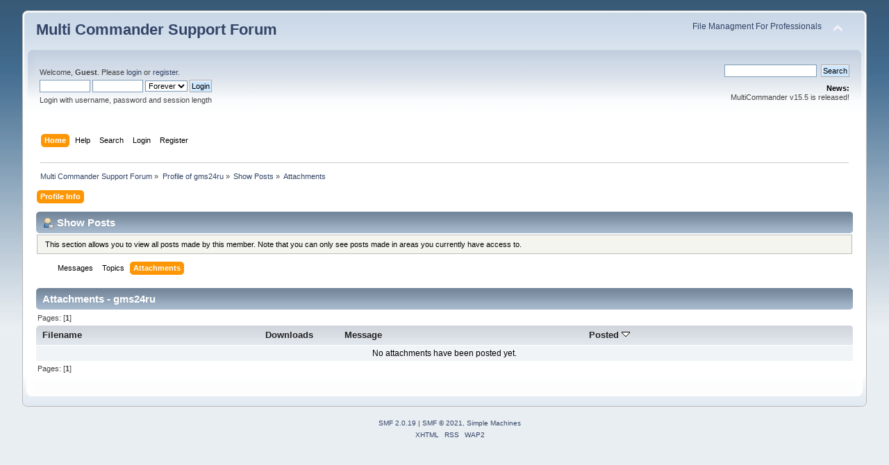

--- FILE ---
content_type: text/html; charset=UTF-8
request_url: https://forum.multicommander.com/forum/index.php?PHPSESSID=7s5pf1frlm4msct23qu1dr6cu1&action=profile;u=4085;area=showposts;sa=attach;sort=posted
body_size: 3032
content:
<!DOCTYPE html PUBLIC "-//W3C//DTD XHTML 1.0 Transitional//EN" "http://www.w3.org/TR/xhtml1/DTD/xhtml1-transitional.dtd">
<html xmlns="http://www.w3.org/1999/xhtml">
<head>
	<link rel="stylesheet" type="text/css" href="https://forum.multicommander.com/forum/Themes/default/css/index.css?fin20" />
	<link rel="stylesheet" type="text/css" href="https://forum.multicommander.com/forum/Themes/default/css/webkit.css" />
	<script type="text/javascript" src="https://forum.multicommander.com/forum/Themes/default/scripts/script.js?fin20"></script>
	<script type="text/javascript" src="https://forum.multicommander.com/forum/Themes/default/scripts/theme.js?fin20"></script>
	<script type="text/javascript"><!-- // --><![CDATA[
		var smf_theme_url = "https://forum.multicommander.com/forum/Themes/default";
		var smf_default_theme_url = "https://forum.multicommander.com/forum/Themes/default";
		var smf_images_url = "https://forum.multicommander.com/forum/Themes/default/images";
		var smf_scripturl = "https://forum.multicommander.com/forum/index.php?PHPSESSID=7s5pf1frlm4msct23qu1dr6cu1&amp;";
		var smf_iso_case_folding = false;
		var smf_charset = "UTF-8";
		var ajax_notification_text = "Loading...";
		var ajax_notification_cancel_text = "Cancel";
	// ]]></script>
	<meta http-equiv="Content-Type" content="text/html; charset=UTF-8" />
	<meta name="description" content="Show Posts - gms24ru" />
	<title>Show Posts - gms24ru</title>
	<link rel="help" href="https://forum.multicommander.com/forum/index.php?PHPSESSID=7s5pf1frlm4msct23qu1dr6cu1&amp;action=help" />
	<link rel="search" href="https://forum.multicommander.com/forum/index.php?PHPSESSID=7s5pf1frlm4msct23qu1dr6cu1&amp;action=search" />
	<link rel="contents" href="https://forum.multicommander.com/forum/index.php?PHPSESSID=7s5pf1frlm4msct23qu1dr6cu1&amp;" />
	<link rel="alternate" type="application/rss+xml" title="Multi Commander Support Forum - RSS" href="https://forum.multicommander.com/forum/index.php?PHPSESSID=7s5pf1frlm4msct23qu1dr6cu1&amp;type=rss;action=.xml" />
</head>
<body>
<div id="wrapper" style="width: 95%">
	<div id="header"><div class="frame">
		<div id="top_section">
			<h1 class="forumtitle">
				<a href="https://forum.multicommander.com/forum/index.php?PHPSESSID=7s5pf1frlm4msct23qu1dr6cu1&amp;">Multi Commander Support Forum</a>
			</h1>
			<img id="upshrink" src="https://forum.multicommander.com/forum/Themes/default/images/upshrink.png" alt="*" title="Shrink or expand the header." style="display: none;" />
			<div id="siteslogan" class="floatright"><a href="http://multicommander.com">File Managment For Professionals</a></div>
		</div>
		<div id="upper_section" class="middletext">
			<div class="user">
				<script type="text/javascript" src="https://forum.multicommander.com/forum/Themes/default/scripts/sha1.js"></script>
				<form id="guest_form" action="https://forum.multicommander.com/forum/index.php?PHPSESSID=7s5pf1frlm4msct23qu1dr6cu1&amp;action=login2" method="post" accept-charset="UTF-8"  onsubmit="hashLoginPassword(this, '2e54d386d60cddd7e5275c8c9a877c74');">
					<div class="info">Welcome, <strong>Guest</strong>. Please <a href="https://forum.multicommander.com/forum/index.php?PHPSESSID=7s5pf1frlm4msct23qu1dr6cu1&amp;action=login">login</a> or <a href="https://forum.multicommander.com/forum/index.php?PHPSESSID=7s5pf1frlm4msct23qu1dr6cu1&amp;action=register">register</a>.</div>
					<input type="text" name="user" size="10" class="input_text" />
					<input type="password" name="passwrd" size="10" class="input_password" />
					<select name="cookielength">
						<option value="60">1 Hour</option>
						<option value="1440">1 Day</option>
						<option value="10080">1 Week</option>
						<option value="43200">1 Month</option>
						<option value="-1" selected="selected">Forever</option>
					</select>
					<input type="submit" value="Login" class="button_submit" /><br />
					<div class="info">Login with username, password and session length</div>
					<input type="hidden" name="hash_passwrd" value="" /><input type="hidden" name="d2febb01e" value="2e54d386d60cddd7e5275c8c9a877c74" />
				</form>
			</div>
			<div class="news normaltext">
				<form id="search_form" action="https://forum.multicommander.com/forum/index.php?PHPSESSID=7s5pf1frlm4msct23qu1dr6cu1&amp;action=search2" method="post" accept-charset="UTF-8">
					<input type="text" name="search" value="" class="input_text" />&nbsp;
					<input type="submit" name="submit" value="Search" class="button_submit" />
					<input type="hidden" name="advanced" value="0" /></form>
				<h2>News: </h2>
				<p>MultiCommander v15.5 is released!</p>
			</div>
		</div>
		<br class="clear" />
		<script type="text/javascript"><!-- // --><![CDATA[
			var oMainHeaderToggle = new smc_Toggle({
				bToggleEnabled: true,
				bCurrentlyCollapsed: false,
				aSwappableContainers: [
					'upper_section'
				],
				aSwapImages: [
					{
						sId: 'upshrink',
						srcExpanded: smf_images_url + '/upshrink.png',
						altExpanded: 'Shrink or expand the header.',
						srcCollapsed: smf_images_url + '/upshrink2.png',
						altCollapsed: 'Shrink or expand the header.'
					}
				],
				oThemeOptions: {
					bUseThemeSettings: false,
					sOptionName: 'collapse_header',
					sSessionVar: 'd2febb01e',
					sSessionId: '2e54d386d60cddd7e5275c8c9a877c74'
				},
				oCookieOptions: {
					bUseCookie: true,
					sCookieName: 'upshrink'
				}
			});
		// ]]></script>
		<div id="main_menu">
			<ul class="dropmenu" id="menu_nav">
				<li id="button_home">
					<a class="active firstlevel" href="https://forum.multicommander.com/forum/index.php?PHPSESSID=7s5pf1frlm4msct23qu1dr6cu1&amp;">
						<span class="last firstlevel">Home</span>
					</a>
				</li>
				<li id="button_help">
					<a class="firstlevel" href="https://forum.multicommander.com/forum/index.php?PHPSESSID=7s5pf1frlm4msct23qu1dr6cu1&amp;action=help">
						<span class="firstlevel">Help</span>
					</a>
				</li>
				<li id="button_search">
					<a class="firstlevel" href="https://forum.multicommander.com/forum/index.php?PHPSESSID=7s5pf1frlm4msct23qu1dr6cu1&amp;action=search">
						<span class="firstlevel">Search</span>
					</a>
				</li>
				<li id="button_login">
					<a class="firstlevel" href="https://forum.multicommander.com/forum/index.php?PHPSESSID=7s5pf1frlm4msct23qu1dr6cu1&amp;action=login">
						<span class="firstlevel">Login</span>
					</a>
				</li>
				<li id="button_register">
					<a class="firstlevel" href="https://forum.multicommander.com/forum/index.php?PHPSESSID=7s5pf1frlm4msct23qu1dr6cu1&amp;action=register">
						<span class="last firstlevel">Register</span>
					</a>
				</li>
			</ul>
		</div>
		<br class="clear" />
	</div></div>
	<div id="content_section"><div class="frame">
		<div id="main_content_section">
	<div class="navigate_section">
		<ul>
			<li>
				<a href="https://forum.multicommander.com/forum/index.php?PHPSESSID=7s5pf1frlm4msct23qu1dr6cu1&amp;"><span>Multi Commander Support Forum</span></a> &#187;
			</li>
			<li>
				<a href="https://forum.multicommander.com/forum/index.php?PHPSESSID=7s5pf1frlm4msct23qu1dr6cu1&amp;action=profile;u=4085"><span>Profile of gms24ru</span></a> &#187;
			</li>
			<li>
				<a href="https://forum.multicommander.com/forum/index.php?PHPSESSID=7s5pf1frlm4msct23qu1dr6cu1&amp;action=profile;u=4085;area=showposts"><span>Show Posts</span></a> &#187;
			</li>
			<li class="last">
				<a href="https://forum.multicommander.com/forum/index.php?PHPSESSID=7s5pf1frlm4msct23qu1dr6cu1&amp;action=profile;u=4085;area=showposts;sa=attach"><span>Attachments</span></a>
			</li>
		</ul>
	</div>
<div id="admin_menu">
	<ul class="dropmenu" id="dropdown_menu_1">
			<li><a class="active firstlevel" href="#"><span class="firstlevel">Profile Info</span></a>
				<ul>
					<li>
						<a href="https://forum.multicommander.com/forum/index.php?PHPSESSID=7s5pf1frlm4msct23qu1dr6cu1&amp;action=profile;area=summary;u=4085"><span>Summary</span></a>
					</li>
					<li>
						<a href="https://forum.multicommander.com/forum/index.php?PHPSESSID=7s5pf1frlm4msct23qu1dr6cu1&amp;action=profile;area=statistics;u=4085"><span>Show Stats</span></a>
					</li>
					<li>
						<a class="chosen" href="https://forum.multicommander.com/forum/index.php?PHPSESSID=7s5pf1frlm4msct23qu1dr6cu1&amp;action=profile;area=showposts;u=4085"><span>Show Posts...</span></a>
						<ul>
							<li>
								<a href="https://forum.multicommander.com/forum/index.php?PHPSESSID=7s5pf1frlm4msct23qu1dr6cu1&amp;action=profile;area=showposts;sa=messages;u=4085"><span>Messages</span></a>
							</li>
							<li>
								<a href="https://forum.multicommander.com/forum/index.php?PHPSESSID=7s5pf1frlm4msct23qu1dr6cu1&amp;action=profile;area=showposts;sa=topics;u=4085"><span>Topics</span></a>
							</li>
							<li>
								<a href="https://forum.multicommander.com/forum/index.php?PHPSESSID=7s5pf1frlm4msct23qu1dr6cu1&amp;action=profile;area=showposts;sa=attach;u=4085"><span>Attachments</span></a>
							</li>
						</ul>
					</li>
				</ul>
			</li>
	</ul>
</div>
<div id="admin_content">
	<div class="cat_bar">
		<h3 class="catbg">
			<span class="ie6_header floatleft"><img src="https://forum.multicommander.com/forum/Themes/default/images/icons/profile_sm.gif" alt="" class="icon" />Show Posts
			</span>
		</h3>
	</div>
	<p class="windowbg description">
		This section allows you to view all posts made by this member. Note that you can only see posts made in areas you currently have access to.
	</p>
	<div id="adm_submenus">
		<ul class="dropmenu">
			<li>
				<a class="firstlevel" href="https://forum.multicommander.com/forum/index.php?PHPSESSID=7s5pf1frlm4msct23qu1dr6cu1&amp;action=profile;area=showposts;sa=messages;u=4085"><span class="firstlevel">Messages</span></a>
			</li>
			<li>
				<a class="firstlevel" href="https://forum.multicommander.com/forum/index.php?PHPSESSID=7s5pf1frlm4msct23qu1dr6cu1&amp;action=profile;area=showposts;sa=topics;u=4085"><span class="firstlevel">Topics</span></a>
			</li>
			<li>
				<a class="active firstlevel" href="https://forum.multicommander.com/forum/index.php?PHPSESSID=7s5pf1frlm4msct23qu1dr6cu1&amp;action=profile;area=showposts;sa=attach;u=4085"><span class="firstlevel">Attachments</span></a>
			</li>
		</ul>
	</div><br class="clear" />
	<script type="text/javascript" src="https://forum.multicommander.com/forum/Themes/default/scripts/profile.js"></script>
	<script type="text/javascript"><!-- // --><![CDATA[
		disableAutoComplete();
	// ]]></script>
		<div class="cat_bar">
			<h3 class="catbg">
				Attachments - gms24ru
			</h3>
		</div>
		<div class="pagesection">
			<span>Pages: [<strong>1</strong>] </span>
		</div>
		<table border="0" width="100%" cellspacing="1" cellpadding="2" class="table_grid" align="center">
			<thead>
				<tr class="titlebg">
					<th class="first_th lefttext" scope="col" width="25%">
						<a href="https://forum.multicommander.com/forum/index.php?PHPSESSID=7s5pf1frlm4msct23qu1dr6cu1&amp;action=profile;u=4085;area=showposts;sa=attach;sort=filename">
							Filename
							
						</a>
					</th>
					<th scope="col" width="12%">
						<a href="https://forum.multicommander.com/forum/index.php?PHPSESSID=7s5pf1frlm4msct23qu1dr6cu1&amp;action=profile;u=4085;area=showposts;sa=attach;sort=downloads">
							Downloads
							
						</a>
					</th>
					<th class="lefttext" scope="col" width="30%">
						<a href="https://forum.multicommander.com/forum/index.php?PHPSESSID=7s5pf1frlm4msct23qu1dr6cu1&amp;action=profile;u=4085;area=showposts;sa=attach;sort=subject">
							Message
							
						</a>
					</th>
					<th class="last_th lefttext" scope="col">
						<a href="https://forum.multicommander.com/forum/index.php?PHPSESSID=7s5pf1frlm4msct23qu1dr6cu1&amp;action=profile;u=4085;area=showposts;sa=attach;sort=posted;asc">
						Posted
						<img src="https://forum.multicommander.com/forum/Themes/default/images/sort_down.gif" alt="" />
						</a>
					</th>
				</tr>
			</thead>
			<tbody>
				<tr>
					<td class="tborder windowbg2 padding centertext" colspan="4">
						No attachments have been posted yet.
					</td>
				</tr>
			</tbody>
		</table>
		<div class="pagesection" style="margin-bottom: 0;">
			<span>Pages: [<strong>1</strong>] </span>
		</div>
</div>
		</div>
	</div></div>
	<div id="footer_section"><div class="frame">
		<ul class="reset">
			<li class="copyright">
			<span class="smalltext" style="display: inline; visibility: visible; font-family: Verdana, Arial, sans-serif;"><a href="https://forum.multicommander.com/forum/index.php?PHPSESSID=7s5pf1frlm4msct23qu1dr6cu1&amp;action=credits" title="Simple Machines Forum" target="_blank" class="new_win">SMF 2.0.19</a> |
 <a href="https://www.simplemachines.org/about/smf/license.php" title="License" target="_blank" class="new_win">SMF &copy; 2021</a>, <a href="https://www.simplemachines.org" title="Simple Machines" target="_blank" class="new_win">Simple Machines</a>
			</span></li>
			<li><a id="button_xhtml" href="http://validator.w3.org/check?uri=referer" target="_blank" class="new_win" title="Valid XHTML 1.0!"><span>XHTML</span></a></li>
			<li><a id="button_rss" href="https://forum.multicommander.com/forum/index.php?PHPSESSID=7s5pf1frlm4msct23qu1dr6cu1&amp;action=.xml;type=rss" class="new_win"><span>RSS</span></a></li>
			<li class="last"><a id="button_wap2" href="https://forum.multicommander.com/forum/index.php?PHPSESSID=7s5pf1frlm4msct23qu1dr6cu1&amp;wap2" class="new_win"><span>WAP2</span></a></li>
		</ul>
	</div></div>
</div>
</body></html>